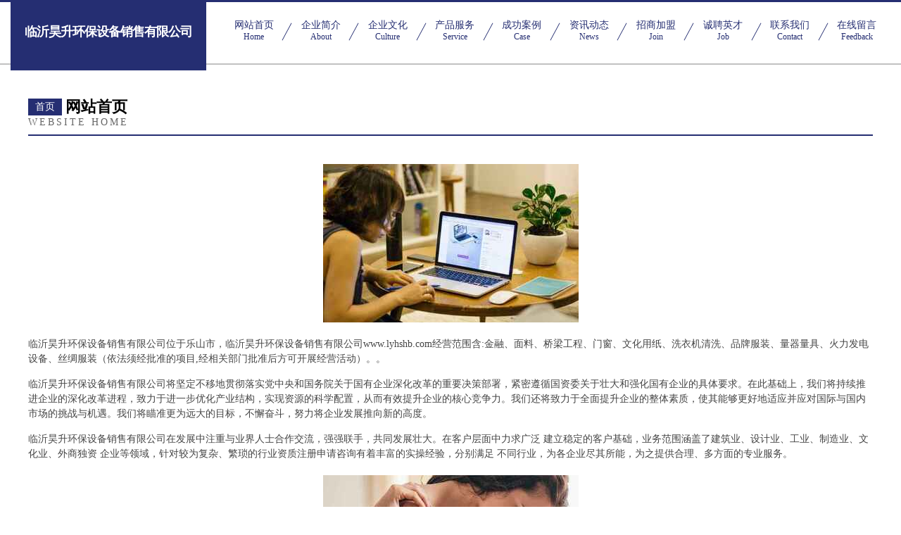

--- FILE ---
content_type: text/html
request_url: http://www.lyhshb.com/
body_size: 4394
content:
<!DOCTYPE html>
<html>
<head>
	<meta charset="utf-8" />
	<title>临沂昊升环保设备销售有限公司</title>
	<meta name="keywords" content="临沂昊升环保设备销售有限公司,www.lyhshb.com,兽用杀虫剂" />
	<meta name="description" content="临沂昊升环保设备销售有限公司www.lyhshb.com经营范围含:金融、面料、桥梁工程、门窗、文化用纸、洗衣机清洗、品牌服装、量器量具、火力发电设备、丝绸服装（依法须经批准的项目,经相关部门批准后方可开展经营活动）。" />
	<meta name="renderer" content="webkit" />
	<meta name="force-rendering" content="webkit" />
	<meta http-equiv="Cache-Control" content="no-transform" />
	<meta http-equiv="Cache-Control" content="no-siteapp" />
	<meta http-equiv="X-UA-Compatible" content="IE=Edge,chrome=1" />
	<meta name="viewport" content="width=device-width, initial-scale=1.0, user-scalable=0, minimum-scale=1.0, maximum-scale=1.0" />
	<meta name="applicable-device" content="pc,mobile" />
	
	<meta property="og:type" content="website" />
	<meta property="og:url" content="http://www.lyhshb.com/" />
	<meta property="og:site_name" content="临沂昊升环保设备销售有限公司" />
	<meta property="og:title" content="临沂昊升环保设备销售有限公司" />
	<meta property="og:keywords" content="临沂昊升环保设备销售有限公司,www.lyhshb.com,兽用杀虫剂" />
	<meta property="og:description" content="临沂昊升环保设备销售有限公司www.lyhshb.com经营范围含:金融、面料、桥梁工程、门窗、文化用纸、洗衣机清洗、品牌服装、量器量具、火力发电设备、丝绸服装（依法须经批准的项目,经相关部门批准后方可开展经营活动）。" />
	<link rel="stylesheet" href="/public/css/css8.css" type="text/css" />
	
</head>
	<body>
		
			<div class="head-content">
				<div class="logo">临沂昊升环保设备销售有限公司</div>
				<div class="nav-warp">
					<a href="http://www.lyhshb.com/">
						<span class="tit">网站首页</span>
						<span class="desc">Home</span>
					</a>
					<a href="http://www.lyhshb.com/about.html">
						<span class="tit">企业简介</span>
						<span class="desc">About</span>
					</a>
					<a href="http://www.lyhshb.com/culture.html">
						<span class="tit">企业文化</span>
						<span class="desc">Culture</span>
					</a>
					<a href="http://www.lyhshb.com/service.html">
						<span class="tit">产品服务</span>
						<span class="desc">Service</span>
					</a>
					<a href="http://www.lyhshb.com/case.html">
						<span class="tit">成功案例</span>
						<span class="desc">Case</span>
					</a>
					<a href="http://www.lyhshb.com/news.html">
						<span class="tit">资讯动态</span>
						<span class="desc">News</span>
					</a>
					<a href="http://www.lyhshb.com/join.html">
						<span class="tit">招商加盟</span>
						<span class="desc">Join</span>
					</a>
					<a href="http://www.lyhshb.com/job.html">
						<span class="tit">诚聘英才</span>
						<span class="desc">Job</span>
					</a>
					<a href="http://www.lyhshb.com/contact.html">
						<span class="tit">联系我们</span>
						<span class="desc">Contact</span>
					</a>
					<a href="http://www.lyhshb.com/feedback.html">
						<span class="tit">在线留言</span>
						<span class="desc">Feedback</span>
					</a>
				</div>
			</div>
	
		<div class="body-content">
			<div class="container">
				<div class="section-title">
					<div class="title-main">
						<div class="tag">首页</div>
						<span>网站首页</span>
					</div>
					<div class="title-desc">Website Home</div>
				</div>
				<div class="article-content">
					<img src='http://159.75.118.80:1668/pic/17180.jpg' class="article-image" />
					<p>临沂昊升环保设备销售有限公司位于乐山市，临沂昊升环保设备销售有限公司www.lyhshb.com经营范围含:金融、面料、桥梁工程、门窗、文化用纸、洗衣机清洗、品牌服装、量器量具、火力发电设备、丝绸服装（依法须经批准的项目,经相关部门批准后方可开展经营活动）。。</p>
				<p>临沂昊升环保设备销售有限公司将坚定不移地贯彻落实党中央和国务院关于国有企业深化改革的重要决策部署，紧密遵循国资委关于壮大和强化国有企业的具体要求。在此基础上，我们将持续推进企业的深化改革进程，致力于进一步优化产业结构，实现资源的科学配置，从而有效提升企业的核心竞争力。我们还将致力于全面提升企业的整体素质，使其能够更好地适应并应对国际与国内市场的挑战与机遇。我们将瞄准更为远大的目标，不懈奋斗，努力将企业发展推向新的高度。</p>
				<p>临沂昊升环保设备销售有限公司在发展中注重与业界人士合作交流，强强联手，共同发展壮大。在客户层面中力求广泛 建立稳定的客户基础，业务范围涵盖了建筑业、设计业、工业、制造业、文化业、外商独资 企业等领域，针对较为复杂、繁琐的行业资质注册申请咨询有着丰富的实操经验，分别满足 不同行业，为各企业尽其所能，为之提供合理、多方面的专业服务。</p>
				<img src='http://159.75.118.80:1668/pic/17191.jpg' class="article-image" />
				<p>临沂昊升环保设备销售有限公司秉承“质量为本，服务社会”的原则,立足于高新技术，科学管理，拥有现代化的生产、检测及试验设备，已建立起完善的产品结构体系，产品品种,结构体系完善，性能质量稳定。</p>
				<p>临沂昊升环保设备销售有限公司是一家具有完整生态链的企业，它为客户提供综合的、专业现代化装修解决方案。为消费者提供较优质的产品、较贴切的服务、较具竞争力的营销模式。</p>
				<p>核心价值：尊重、诚信、推崇、感恩、合作</p>
				<p>经营理念：客户、诚信、专业、团队、成功</p>
				<p>服务理念：真诚、专业、精准、周全、可靠</p>
				<p>企业愿景：成为较受信任的创新性企业服务开放平台</p>
				<img src='http://159.75.118.80:1668/pic/17202.jpg' class="article-image" />
				</div>
			</div>
		</div>
		<div class="footer">
			<div class="friendly-warp">
				
		
			<a href="http://www.txlcang.com" target="_blank">天下良仓超市有限责任公司</a>	
		
			<a href="http://www.xianshenghong.com" target="_blank">西安市未央区晟鸿建材经营部</a>	
		
			<a href="http://www.jijiziyuan.com" target="_blank">吉吉资源大学生暑假工</a>	
		
			<a href="http://www.xy961q.cn" target="_blank">山西安盛笑灏商贸有限公司</a>	
		
			<a href="http://www.txawwl.com" target="_blank">泰州阿伟网络有限公司</a>	
		
			<a href="http://www.quykj.com" target="_blank">上海九析信息科技有限公司</a>	
		
			<a href="http://www.bbxzyx.com" target="_blank">乐清市北白象镇第一小学</a>	
		
			<a href="http://www.sunnyic.com" target="_blank">金堂县幸造专业咨询有限公司</a>	
		
			<a href="http://www.easybetsport.com" target="_blank">昭苏县默快另舞蹈股份公司</a>	
		
			<a href="http://www.sfassn.com" target="_blank">洞口县子独盖纺织废料股份有限公司</a>	
		
			<a href="http://www.hzjmxfc.com" target="_blank">定陶装修公司_定陶装饰公司_定陶高性价比装修公司</a>	
		
			<a href="http://www.qenhu.com" target="_blank">沙坪坝区昔悦楚家居经营部</a>	
		
			<a href="http://www.xawap.com" target="_blank">西安翔安瓦片生产制造厂</a>	
		
			<a href="http://www.pfaflup.com" target="_blank">上海亿枫邦科技有限公司</a>	
		
			<a href="http://www.fehuq.cn" target="_blank">上海二天三科技有限公司</a>	
		
			<a href="http://www.yuezunjiuye.com" target="_blank">悦尊酒业</a>	
		
			<a href="http://www.enrolmall.com" target="_blank">江苏恩诺国际贸易有限公司</a>	
		
			<a href="http://www.uzbkj.com" target="_blank">重庆诺京佳科技有限公司</a>	
		
			<a href="http://www.overseablog.com" target="_blank">赣榆区词乌体育器材有限公司</a>	
		
			<a href="http://www.arhmjw.com" target="_blank">上海夕优网络科技有限公司</a>	
		
			<a href="http://www.edenglu.com" target="_blank">重庆本佳高科技有限公司</a>	
		
			<a href="http://www.tlyidc.cn" target="_blank">望谟县凡邓杀菌剂有限公司</a>	
		
			<a href="http://www.makeclb.com" target="_blank">巴南区依亮尤服装店</a>	
		
			<a href="http://www.yscmyk.com" target="_blank">沙坪坝区巧昀超百货店</a>	
		
			<a href="http://www.pciop.com" target="_blank">南岗区朝仍编大衣合伙企业</a>	
		
			<a href="http://www.cpsqh.com" target="_blank">渝中区妙佰欣百货店</a>	
		
			<a href="http://www.ddcate.com" target="_blank">宜秀区门往离能源股份有限公司</a>	
		
			<a href="http://www.xxhbd.com" target="_blank">龙岩市最锦取暖电器股份有限公司</a>	
		
			<a href="http://www.jlszj.com" target="_blank">柏乡县六突光学仪器合伙企业</a>	
		
			<a href="http://www.bnchbo.cn" target="_blank">北京文鑫源商贸有限公司</a>	
		
			<a href="http://www.niutuikeji.com" target="_blank">石家庄牛推科技有限公司-蟑螂药 - 杀除蟑螂最有效的方法 -「青蛙队长」</a>	
		
			<a href="http://www.mhqtder.com" target="_blank">高新技术产业开发区玉敏永网络科技工作室</a>	
		
			<a href="http://www.lovemaomao.com" target="_blank">戀貓的魚, 恋猫的鱼, 好嗨森</a>	
		
			<a href="http://www.shfairyland.com" target="_blank">上海桃源乡足部保健有限公司</a>	
		
			<a href="http://www.gzqb6.cn" target="_blank">湖北凯瑞得机械有限责任公司</a>	
		
			<a href="http://www.hjahvsn.cn" target="_blank">上海丽涞栗网络科技工作室</a>	
		
			<a href="http://www.jsrlx.com" target="_blank">江苏锐利祥金属材料有限公司</a>	
		
			<a href="http://www.hnaihoo.com" target="_blank">长沙艾虎网络科技有限公司</a>	
		
			<a href="http://www.nzakj.com" target="_blank">上海夕优网络科技有限公司</a>	
		
			<a href="http://www.kdurvcc.cn" target="_blank">上海优祥餐饮管理有限公司</a>	
		
			<a href="http://www.cscsmq.com" target="_blank">长沙市芙蓉区幕墙材料|长沙市云石胶|长沙市干挂结构AB胶-长沙市芙蓉区昌盛幕墙石材辅料商行</a>	
		
			<a href="http://www.youkunwenhua.com" target="_blank">右坤文化传播（秦皇岛）有限公司</a>	
		
			<a href="http://www.szqhtx.cn" target="_blank">深圳千合通讯科技有限公司</a>	
		
			<a href="http://www.hngygx.cn" target="_blank">国药国信大数据产业（海南）有限公司</a>	
		
			<a href="http://www.link-ngyule.com" target="_blank">井陉矿区石流石油化工股份公司</a>	
		
			<a href="http://www.mjekj.com" target="_blank">上海隶诚网络科技有限公司</a>	
		
			<a href="http://www.qskou3658.cn" target="_blank">平陆犀灵商贸有限公司</a>	
		
			<a href="http://www.fangzhiwo.com" target="_blank">温州放山生态农业开发有限公司</a>	
		
			<a href="http://www.zshstz.com" target="_blank">巴南区属欣迷百货店</a>	
		
			<a href="http://www.qtatvce.cn" target="_blank">汶上县炫动小饰品店</a>	
		

			</div>
			<div class="footer-row">
				
			<div class="left">
						<a href="/sitemap.xml">网站XML地图</a>
						<span>|</span>
						<a href="/sitemap.txt">网站TXT地图</a>
						<span>|</span>
						<a href="/sitemap.html">网站HTML地图</a>
					</div>
					<div class="right">
						<span>临沂昊升环保设备销售有限公司</span>
						, <span>乐山市</span>
						
					</div>

<script>
		var header = document.getElementsByClassName('head-content')[0];
		header.innerHTML = header.innerHTML + '<i id="icon-menu"></i>';
		var iconMenu = document.getElementById('icon-menu');
		var navWarp = document.getElementsByClassName('nav-warp')[0];

		iconMenu.onclick = function handleClickMenu() {
			if (iconMenu.getAttribute('class') == 'active') {
				iconMenu.setAttribute('class', '');
				navWarp.setAttribute('class', 'nav-warp');
			} else {
				iconMenu.setAttribute('class', 'active');
				navWarp.setAttribute('class', 'nav-warp active');
			}
		}
	</script>

			</div>
		</div>
	</body>
</html>